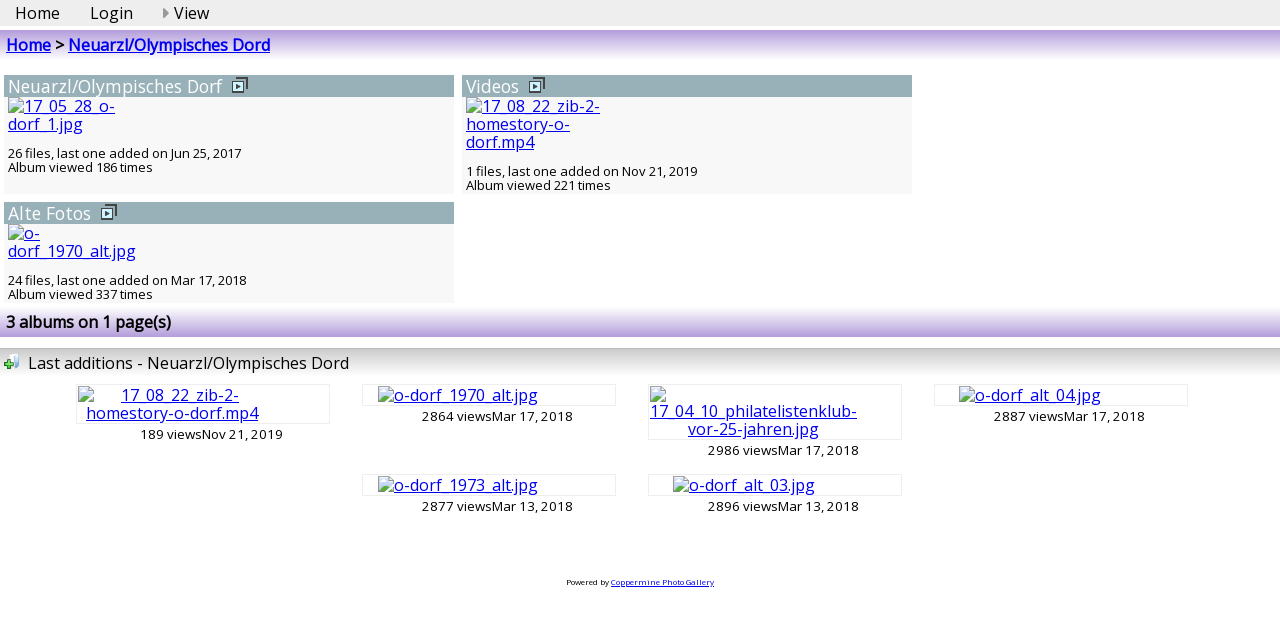

--- FILE ---
content_type: text/html; charset=utf-8
request_url: https://www.neuarzl-olympischesdorf.at/gallery/index.php?cat=5
body_size: 12300
content:
<!DOCTYPE html>
<html xmlns="http://www.w3.org/1999/xhtml" xml:lang="en" lang="en" dir="ltr">
<head>
<title>Home > Neuarzl/Olympisches Dord - </title>
<!-- H5Respond version 0.8 -->
<meta http-equiv="Content-Type" content="text/html; charset=utf-8" />
<meta name="viewport" content="width=device-width, initial-scale=1" />

<!-- <link rel="stylesheet" href="css/coppermine.css" type="text/css" /> -->

<link href="themes/respond/css/normalize.css" type="text/css" rel="stylesheet" />
<link href="https://cdnjs.cloudflare.com/ajax/libs/font-awesome/4.7.0/css/font-awesome.min.css" type="text/css" rel="stylesheet">

<link href="themes/respond/css/custom.css" type="text/css" rel="stylesheet" />
<link href="themes/respond/css/theme.css" type="text/css" rel="stylesheet" />
<link href="themes/respond/css/dropdowns.css" type="text/css" rel="stylesheet" />
<link href="themes/respond/css/micromodal.css" type="text/css" rel="stylesheet" />
<style>	.r-thm-box {
		width: 188px;
	//	height: 188px;    ge�ndert
	}
	.r-thumbnail span {
		max-width: 188px;
	}
	.a-thm-box {
		width: 150px;
	//	height: 150px;   ge�ndert
	}
	.album-cell {
		width: 450px;
	}</style>
<!-- theme overrides for specific installed instance -->
<link href="themes/respond/style.css" type="text/css" rel="stylesheet" />

<link rel="shortcut icon" href="favicon.ico" />
<!-- <script src="https://ajax.googleapis.com/ajax/libs/jquery/1.9.2/jquery.min.js"></script> -->
<!-- <script>window.jQuery || document.write('<script src="themes/respond/js/jquery-1.9.1.min.js">\x3C/script>')</script> -->

<script>
	var js_vars = {"site_url":"http:\/\/www.neuarzl-olympischesdorf.at\/gallery","debug":false,"icon_dir":"images\/icons\/","lang_close":"Close","icon_close_path":"images\/icons\/close.png"};
</script>
<script src="js/jquery-1.12.4.js"></script>
<script src="js/jquery-migrate-1.4.1.js"></script>
<script src="js/scripts.js"></script>
<script src="js/jquery.greybox.js"></script>
<script src="themes/respond/js/elastic.min.js"></script>
<script src="plugins/html5slideshow/js/h5ss.js"></script>

<script src="themes/respond/js/jquery-migrate-1.4.1.min.js"></script>
<script src="themes/respond/js/jquery.mobile.custom.min.js"></script>
<script src="themes/respond/js/theme.js"></script>
<script src="themes/respond/js/dropdowns.js"></script>
<script src="themes/respond/js/micromodal.min.js"></script>
<!-- <script src="https://unpkg.com/micromodal/dist/micromodal.min.js"></script> -->
</head>
<body>

<div>
	<nav class="navbar navbar-default navbar-static-top">
		<div class="containerer-fluid">

			<div class="navbar-header">
				<button type="button" id="toggleMenu" class="toggleMenu" aria-expanded="false" aria-controls="navbar">
					<i class="fa fa-bars"> </i>
				</button>
			</div>  
			<div id="navbar">
				<!-- <a class="toggleMenu" href="#"><i class="fa fa-bars" style="font-size:large"> </i></a> -->
				<ul class="nav navbar-nav">
							<!-- BEGIN home -->
	<li><a href="index.php">Home</a></li>
	<!-- END home -->										<!-- BEGIN login -->
	<li><a href="login.php?referer=index.php%3Fcat%3D5">Login</a></li>
	<!-- END login -->	
						<li class="dropdown">
		<a href="#" class="dropdown-toggle" data-toggle="dropdown" role="button" aria-expanded="false">View</a>
		<ul class="dropdown-menu" role="menu">		<!-- BEGIN custom_link -->
	<li><a href="/">Home</a></li>
	<!-- END custom_link -->	<!-- BEGIN album_list -->
	<li><a href="index.php?cat=5">Album list</a></li>
	<!-- END album_list -->	<!-- BEGIN lastup -->
	<li><a href="thumbnails.php?album=lastup&amp;cat=5">Last uploads</a></li>
	<!-- END lastup -->	<!-- BEGIN lastcom -->
	<li><a href="thumbnails.php?album=lastcom&amp;cat=5">Last comments</a></li>
	<!-- END lastcom -->	<!-- BEGIN topn -->
	<li><a href="thumbnails.php?album=topn&amp;cat=5">Most viewed</a></li>
	<!-- END topn -->	<!-- BEGIN toprated -->
	<li><a href="thumbnails.php?album=toprated&amp;cat=5">Top rated</a></li>
	<!-- END toprated -->	<!-- BEGIN favpics -->
	<li><a href="thumbnails.php?album=favpics">My Favorites</a></li>
	<!-- END favpics -->	<!-- BEGIN search -->
	<li><a href="search.php">Search</a></li>
	<!-- END search --></ul>
	</li>
					
				</ul>
			</div><!--/.nav-collapse -->
		</div>
	</nav>
	<div class="containerer-fluid">
		
		
	<div class="crumbs">
		<span class="statlink"><a href="index.php">Home</a> > <a href="index.php?cat=5">Neuarzl/Olympisches Dord</a></span>
	</div>
<div class="album-list">
	<div class="cat-alb-cels">

	<div class="album-cell">
		<div class="row alb-cel-ttl">
			<div class="cols-9">
				<span class="alblink"><a href="thumbnails.php?album=10">Neuarzl/Olympisches Dorf</a>&nbsp;&nbsp;<a href="index.php?file=html5slideshow/fullSlide&album=10"><img src="plugins/html5slideshow/css/slideshow.png" alt="Play album slideshow" title="Play album slideshow" /></a></span>
			</div>
			<div class="buttonlist-cac cols-3 right"></div>
		</div>
		<div class="row alb-cel-etc">
			<div class="a-thm-box">
				<a href="thumbnails.php?album=10" class="albums"><img src="../albums/o-dorf/thumb_17_05_28_o-dorf_1.jpg" class="image thumbnail" width="200" height="84" border="0" alt="17_05_28_o-dorf_1.jpg" /></a>
			</div>
			<div class="album_cell_inf">
		
				<p class="album_stat">26 files, last one added on Jun 25, 2017<br>Album viewed 186 times</p>
			</div>
		</div>
	</div>

	<div class="album-cell">
		<div class="row alb-cel-ttl">
			<div class="cols-9">
				<span class="alblink"><a href="thumbnails.php?album=25">Videos</a>&nbsp;&nbsp;<a href="index.php?file=html5slideshow/fullSlide&album=25"><img src="plugins/html5slideshow/css/slideshow.png" alt="Play album slideshow" title="Play album slideshow" /></a></span>
			</div>
			<div class="buttonlist-cac cols-3 right"></div>
		</div>
		<div class="row alb-cel-etc">
			<div class="a-thm-box">
				<a href="thumbnails.php?album=25" class="albums"><img src="../albums/videos/thumb_17_08_22_zib-2-homestory-o-dorf.jpg" class="image thumbnail" width="200" height="116" border="0" alt="17_08_22_zib-2-homestory-o-dorf.mp4" /></a>
			</div>
			<div class="album_cell_inf">
		
				<p class="album_stat">1 files, last one added on Nov 21, 2019<br>Album viewed 221 times</p>
			</div>
		</div>
	</div>

	<div class="album-cell">
		<div class="row alb-cel-ttl">
			<div class="cols-9">
				<span class="alblink"><a href="thumbnails.php?album=7">Alte Fotos</a>&nbsp;&nbsp;<a href="index.php?file=html5slideshow/fullSlide&album=7"><img src="plugins/html5slideshow/css/slideshow.png" alt="Play album slideshow" title="Play album slideshow" /></a></span>
			</div>
			<div class="buttonlist-cac cols-3 right"></div>
		</div>
		<div class="row alb-cel-etc">
			<div class="a-thm-box">
				<a href="thumbnails.php?album=7" class="albums"><img src="../albums/odorfalt/thumb_o-dorf_1970_alt.jpg" class="image thumbnail" width="132" height="200" border="0" alt="o-dorf_1970_alt.jpg" /></a>
			</div>
			<div class="album_cell_inf">
		
				<p class="album_stat">24 files, last one added on Mar 17, 2018<br>Album viewed 337 times</p>
			</div>
		</div>
	</div>

	</div>

	<div class="a-lst-tabs row">
		<div class="cols-6 left"><span class="navmenu">3 albums on 1 page(s)</span></div>
	</div>
</div><div class="alb-img-blk"><img src="images/icons/last_uploads.png" border="0" alt="" width="16" height="16" class="icon" />Last additions - Neuarzl/Olympisches Dord</div>
	<div class="alb-img-cels">

	<div class="r-thumbnail">
		<div class="thm-frame">
			<a href="displayimage.php?album=lastup&amp;cat=5&amp;pid=2250#top_display_media">
				<div class="r-thm-box landscap"><img src="../albums/videos/thumb_17_08_22_zib-2-homestory-o-dorf.jpg" class="image thumbnail" width="250" height="146" alt="17_08_22_zib-2-homestory-o-dorf.mp4" title="Filename=17_08_22_zib-2-homestory-o-dorf.mp4
Filesize=157246KiB
Dimensions=0x0
Date added=Nov 21, 2019" /></div>
			</a>
		</div> 
		<span class="thumb_title thumb_title_views">189 views</span><span class="thumb_caption thumb_caption_ctime">Nov 21, 2019</span>
		
	</div>

	<div class="r-thumbnail">
		<div class="thm-frame">
			<a href="displayimage.php?album=lastup&amp;cat=5&amp;pid=2063#top_display_media">
				<div class="r-thm-box portrait"><img src="../albums/odorfalt/thumb_o-dorf_1970_alt.jpg" class="image thumbnail" width="166" height="250" alt="o-dorf_1970_alt.jpg" title="Filename=o-dorf_1970_alt.jpg
Filesize=885KiB
Dimensions=764x1150
Date added=Mar 17, 2018" /></div>
			</a>
		</div> 
		<span class="thumb_title thumb_title_views">2864 views</span><span class="thumb_caption thumb_caption_ctime">Mar 17, 2018</span>
		
	</div>

	<div class="r-thumbnail">
		<div class="thm-frame">
			<a href="displayimage.php?album=lastup&amp;cat=5&amp;pid=2062#top_display_media">
				<div class="r-thm-box landscap"><img src="../albums/odorfalt/thumb_17_04_10_philatelistenklub-vor-25-jahren.jpg" class="image thumbnail" width="250" height="188" alt="17_04_10_philatelistenklub-vor-25-jahren.jpg" title="Filename=17_04_10_philatelistenklub-vor-25-jahren.jpg
Filesize=120KiB
Dimensions=1150x868
Date added=Mar 17, 2018" /></div>
			</a>
		</div> 
		<span class="thumb_title thumb_title_views">2986 views</span><span class="thumb_caption thumb_caption_ctime">Mar 17, 2018</span>
		
	</div>

	<div class="r-thumbnail">
		<div class="thm-frame">
			<a href="displayimage.php?album=lastup&amp;cat=5&amp;pid=2061#top_display_media">
				<div class="r-thm-box landscap"><img src="../albums/odorfalt/thumb_o-dorf_alt_04.jpg" class="image thumbnail" width="250" height="142" alt="o-dorf_alt_04.jpg" title="Filename=o-dorf_alt_04.jpg
Filesize=469KiB
Dimensions=1000x570
Date added=Mar 17, 2018" /></div>
			</a>
		</div> 
		<span class="thumb_title thumb_title_views">2887 views</span><span class="thumb_caption thumb_caption_ctime">Mar 17, 2018</span>
		
	</div>

	<div class="r-thumbnail">
		<div class="thm-frame">
			<a href="displayimage.php?album=lastup&amp;cat=5&amp;pid=2053#top_display_media">
				<div class="r-thm-box landscap"><img src="../albums/odorfalt/thumb_o-dorf_1973_alt.jpg" class="image thumbnail" width="250" height="151" alt="o-dorf_1973_alt.jpg" title="Filename=o-dorf_1973_alt.jpg
Filesize=852KiB
Dimensions=1150x696
Date added=Mar 13, 2018" /></div>
			</a>
		</div> 
		<span class="thumb_title thumb_title_views">2877 views</span><span class="thumb_caption thumb_caption_ctime">Mar 13, 2018</span>
		
	</div>

	<div class="r-thumbnail">
		<div class="thm-frame">
			<a href="displayimage.php?album=lastup&amp;cat=5&amp;pid=2052#top_display_media">
				<div class="r-thm-box landscap"><img src="../albums/odorfalt/thumb_o-dorf_alt_03.jpg" class="image thumbnail" width="250" height="171" alt="o-dorf_alt_03.jpg" title="Filename=o-dorf_alt_03.jpg
Filesize=811KiB
Dimensions=1150x789
Date added=Mar 13, 2018" /></div>
			</a>
		</div> 
		<span class="thumb_title thumb_title_views">2896 views</span><span class="thumb_caption thumb_caption_ctime">Mar 13, 2018</span>
		
	</div>

	</div>

	</div>
</div>

<div class="footer credits"><span style="font-size:8px;">Powered by </span><a href="http://coppermine-gallery.net/" title="Coppermine Photo Gallery" rel="external"><span style="font-size:8px;">Coppermine Photo Gallery</span></a></div>

<div class="modal micromodal-slide" id="modal-1" aria-hidden="true">
	<div class="modal__overlay" tabindex="-1" data-micromodal-close>
		<div class="modal__container" role="dialog" aria-modal="true" aria-labelledby="modal-1-title">
			<header class="modal__header">
				<h2 class="modal__title" id="modal-1-title">
					<span>Dialog</span> <img id="mmflodr" src="images/loader.gif" alt="">
				</h2>
				<button class="modal__close" aria-label="Close modal" data-micromodal-close></button>
			</header>
			<main class="modal__content" id="modal-1-content">
				<iframe id="mmframe" src="" onload="$('#mmflodr').hide()"></iframe>
			</main>
			<footer class="modal__footer">
				<button class="modal___btn" data-micromodal-close aria-label="Close this dialog window">Close</button>
			</footer>
		</div>
	</div>
</div>

<script>
	function nav_jmp2 (sel) {
		if (sel.options[sel.selectedIndex].value) window.location.href = sel.options[sel.selectedIndex].value;
	}
	GB_ANIMATION = false;	// dispense with the jquery animation
	$("#navbar").dropdowns();
</script>
<!--Coppermine Photo Gallery 1.6.26 (stable)-->
</body>
</html>


--- FILE ---
content_type: text/css
request_url: https://www.neuarzl-olympischesdorf.at/gallery/themes/respond/css/custom.css
body_size: -59
content:
.alb-img-cels, .cat-alb-cels, .catl-alb-cels {

    display: flex;
    flex-wrap: wrap;
}

.thm-frame {

    width: 250px;
}

.r-thumbnail {

    width: 270px;

}


--- FILE ---
content_type: text/css
request_url: https://www.neuarzl-olympischesdorf.at/gallery/themes/respond/css/theme.css
body_size: 6192
content:
@import url('https://fonts.googleapis.com/css?family=Open+Sans&display=swap');

body {
    
    font-family: Open Sans;



/** some universal classes **/
.left {
	text-align: left;
}
.center {
	text-align: center;
}
.right {
	text-align: right;
}

input, textarea {	/* prevent small screen zoom on text entry */
	font-size: initial;
}

#toggleMenu {
	position: absolute;
	top: 16px;
	right: 16px;
	border-radius: 5px;
	background-color: white;
	color: #BBB;
}
#toggleMenu:focus {
	outline: none;
}
#toggleMenu i {
	vertical-align: middle;
	font-size: x-large;
}



.container {
	margin-left: inherit;
	margin-right: inherit;
}
.row {	/* keep bootstrap 3 from creating extra space on right side of iphone */
  padding-right: 0px;
  margin-right: 0px;
}

.row::after {
  content: "";
  clear: both;
  display: table;
}

[class*="cols-"] {
  float: left;
/*  padding: 15px; */
}

.cols-1 {width: 8.33%;}
.cols-2 {width: 16.66%;}
.cols-3 {width: 25%;}
.cols-4 {width: 33.33%;}
.cols-5 {width: 41.66%;}
.cols-6 {width: 50%;}
.cols-7 {width: 58.33%;}
.cols-8 {width: 66.66%;}
.cols-9 {width: 75%;}
.cols-10 {width: 83.33%;}
.cols-11 {width: 91.66%;}
.cols-12 {width: 100%;}

.navbar-brand {
/*	padding: 3px .5rem; */
	height: auto;
}
.navbar-brand h2 {
	margin: 0;
	font-size: 2rem;
}
.thumbnail {
	padding: 0;
	border: none;
	border-radius: initial;
	margin-bottom: 0;
}
h1, h2, h3 {
	margin-top: 0.5em;
}

tr.tableb td {
	padding: 5px;
}
tr.tableb.tableb_alternate {
	background-color: #EEE;
}

.buttonlist-ca {
/*	position: absolute;
	top: 4px;
	right: 0; */
	float: right;
}
.buttonlist-ca ul, .buttonlist-a ul {
	list-style: none;
	font-size: small;
}
.buttonlist-ca .icon {
	margin-right: .5rem;
}
.buttonlist-a {
	float: right;
}
.buttonlist-a ul {
	padding-left: 2rem;
}
.sortorder_cell {
	float: right;
}

/****************************** flexible lists of cells (thumbnails) */
.alb-img-cels, .cat-alb-cels, .catl-alb-cels {
	display: flex;
	flex-wrap: wrap;
}
.alb-img-cels-h, .cat-alb-cels-h, .catl-alb-cels-h {
}
.alb-img-cels-s, .cat-alb-cels-s, .catl-alb-cels-s {
}

/****************************** category list */
.catl_row_h {
	background: #8AA5B5;
	color: #FFF;
	font-size: 2rem;
	position: relative;
/*	height: 1.6em; */
}
.catl_row, .catrow_noalb {
	position: relative;
}
.catl_row_c1 span img {
	float: left;
	height: 2.5rem;
}
.catl_row_c2, .catl_row_c3 {
	position: absolute;
	top: 0;
	width: 6rem;
	text-align: center;
/*	padding-top: 2px; */
}
.catl_row_c2 {
	right: 6rem;
}
.catl_row_c3 {
	right: 0;
}
.catl_row_albums {
	padding: 0 10px;
	display: none;
}
.catlink {
	display: block;
	font-size: 1.3rem;
}
.c_header, .al_header {
	display: flex;
	flex-wrap: wrap;
}
.c_album_cell_inf {
/*	display:flex; */
}
.category_collapsed, .category_expanded {
	cursor: pointer;
	position: relative;
	padding: 5px 14px;
	background-repeat:no-repeat;
	background-image:url('images/disclosure.png');
}
.category_collapsed {
	background-position: -1px 3px;
}
.category_expanded {
	background-position: -1px -17px;
}

/****************************** thumbnails */
.thumbnails {
/*	background: #F2F5F7 ;
	padding: 5px;*/
}
.r-thumbnail {
/*	float: left;*/
}
.r-thumbnail span {
	display: block;
	margin-left: auto;
	margin-right: auto;
}
.r-thm-box, .a-thm-box {
/*	width: 120px;
	height: 120px;	*/
	margin: 2px;
	overflow: hidden;
	border: 1px solid #EEE;
	display: flex;
	align-items: center;
	justify-content: center;
}
.a-thm-box {
    float: left;
	margin-right: .6rem;
	margin-bottom: 5px;
}
.a-thm-box1 {
    width: 250px;
    float: left;
	margin-right: .6rem;
	margin-bottom: 5px;
}
.c_album_thm {
/*	width: 120px;
	height: 120px;	*/
	display: flex;
	overflow: hidden;
	align-items: center;
	justify-content: center;
}

.album-cell {
	position: relative;
}

/****************************** intermediate image */
.display_media .image {
	max-width: 100%;
	height: auto;
}


td.tableb {
	padding: 6px 4px;
}
.tableb .checkbox {
	display: initial;
}
.tableb label {
	margin-right: 1em;
}

/****************************** admin areas */
#album_sort td {
	white-space: nowrap;
}

/****************************** user admin */
.tableb .buttonlist ul {
	list-style: none;
	padding-left: 1em;
}
.tableh1 .buttonlist li {
	display: inline-block;
	margin-right: 8px;
}


/****************************** Greybox used for help pop-ups */
.modal-header {
	padding: 0 15px;
}
.modal-header .close {
	margin-top: 8px;
}
.modal-footer {
	padding: 0 15px;
}
.btn {
	padding: 0 12px;
	margin-top: 6px;
	margin-bottom: 6px;
}
#gbframe {
	width: 100%;
	height: 480px;
	overflow: scroll;
}


/****************************** admin, config, accordians, etc */
.tableh1 {
	background-color: darkseagreen;
	padding: 2px 4px;
}
#cpgform .tableh1 {
	background-color: lightsteelblue;
}
.detail_expand_all, .detail_collapse_all, .detail_toggle_all {
	font-size: .8rem;
}

.detail_head_collapsed:before, .detail_head_expanded:before {
	font-family: "FontAwesome";
	font-weight: 700;
	display: inline-block;
	font-style: normal;
	font-variant: normal;
	text-rendering: auto;
	width: 11px;
	color: #999;
}

.detail_head_collapsed:before {
	content: "\f0da";
}
.detail_head_expanded:before {
	content: "\f0d7";
}

.detail_head_collapsed, .detail_head_expanded {
	cursor: pointer;
	position: relative;
	padding: 0 8px;
}

div[id^="section"] {
	padding-left: 1em;
	padding-right: 1em;
}

div[id^="section"] .checkbox, div[id^="section"] .radio {
	display: inline;
	margin-right: .5em;
}

div[id^="section"] label {
	font-weight: normal;
}

/** bootstrap overrides **/
.navbar-nav>li>a {
	padding-right: 0;
}
input[type=radio], input[type=checkbox] {
	display: inline;
	margin-right: .5rem;
}
input[type=file] {
	display: inline;
}

/** responsive adjustments **/

@media (max-width: 767px) {
	.container-fluid {
		padding: 0;
	}
	button.navbar-toggle {
		position: absolute;
		right: 0;
		top: 0;
	}
	.col-xs-6 {
		width: 100%;
	}
	.col-xs-6.gal_desc {
		text-align: left;
	}
	.col-xs-6.gal_desc span {
		padding-left: .5rem;
	}
	#h5banner {
		display: none;
	}
	.alb-img-cels, .cat-alb-cels, .catl-alb-cels {
		justify-content: space-evenly;
	}
}

@media (min-width: 768px) {
	#h5gal-name {
		position: absolute;
		top: 12px;
		left: 18px;
	}
	#h5gal-name a {
		font-size: xx-large;
	}
	#h5gal-desc {
		position: absolute;
		top: 12px;
		right: 18px;
		font-size: larger;
		font-weight: bold;
	}
}


--- FILE ---
content_type: text/css
request_url: https://www.neuarzl-olympischesdorf.at/gallery/themes/respond/css/dropdowns.css
body_size: 1535
content:
.dropdowns nav, .dropdowns ul, .dropdowns li, .dropdowns a	{margin: 0; padding: 0;}

.dropdowns a {text-decoration: none;}

.toggleMenu {
	display: none;
}

ul { list-style: none; }
ul, li { padding:0 }

.parent::before {
	font-family: "FontAwesome";
	font-weight: 700;
	display: inline-block;
	font-style: normal;
	font-variant: normal;
	text-rendering: auto;
	width: 11px;
	color: #999;
}

a.parent:before {
	content: "\f0da";
}
li.hover > a.parent:before {
	content: "\f0d7";
}

.nav {
	list-style: none;
}

.nav li {
	margin:0;
}
.nav > li > a:hover {
	color: forestgreen;
}
.nav li li {
	margin:0;
	background-color: #DDD;
	white-space: nowrap;
}
.nav li li:hover {
	background-color: #E8E8E8;
}
.nav li li li {
	margin:0;
	background-color: #EEE;
	white-space: nowrap;
}
.nav li li li:hover {
	background-color: #F8F8F8;
}

.nav:before,
.nav:after {
	content: " "; 
	display: table; 
}
.nav:after {
	clear: both;
}
.nav ul {
	list-style: none;
	z-index: 101;
}
.nav a {
	padding: 4px 15px;
	text-decoration: none;
}
.nav a:link, .nav a:visited {
	color: inherit;
}
.nav li {
	position: relative;
}
.nav > li {
	float: left;
}

.nav > li > a {
	display: block;
}
.nav li	 ul {
	position: absolute;
	left: -9999px;
}
.nav > li.hover > ul {
	left: 0;
}
.nav li li.hover ul {
	left: 100%;
	top: 0;
}
.nav li li a {
	display: block;
	position: relative;
	z-index:100;
}
.nav li li li a {
	z-index:200;
}

@media screen and (max-width: 768px) {
	.nav {display:none;}
	.active {
		display: block;
	}
	.nav > li {
		float: none;
	}
	.nav ul {
		display: block;
		width: 100%;
	}
	.nav > li.hover > ul , .nav li li.hover ul {
		position: static;
	}

	.nav li a {
		margin-left: inherit;
	}
	.nav li li a {
		margin-left: 1rem;
	}
	.nav li li li a {
		margin-left: 2rem;
	}
}


--- FILE ---
content_type: text/css
request_url: https://www.neuarzl-olympischesdorf.at/gallery/themes/respond/style.css
body_size: 5893
content:
#h5gal-name a {
	color: white;
	text-decoration: none;
}
#h5gal-desc {
	color: white;
}
#h5gal-name2 a {
	color: darkcyan;
	text-decoration: none;
}
#h5gal-desc2 {
	color: darkcyan;
}

/****************************** navbar area */
#navbar ul {
	margin-top: 0;
	margin-bottom: 4px;
}
.navbar-default {
	background-color: #EEEEEE;
}
.navbar-toggle {
	background-color: #FFF;
}
.crumbs, .a-lst-tabs {
	background-color: lavender;
	background-image: linear-gradient(#b39ddb,white);
	font-weight: bolder;
	padding: 6px 6px;
	margin-bottom: .7rem;
}
.a-lst-tabs {
	background-image: linear-gradient(white,#b39ddb);
}

.gal_desc {
	text-align: right;
}

.h5r-nav-tabs {
	float: right;
}

/****************************** Section Headers */
.catl_row, .catrow_noalb {
	border-bottom: 1px solid #DDD;
	border-top: 1px solid #AAA;
	padding-left: .5rem;
}
.r-nav-bar {
	background-color: darkseagreen;
	padding: 4px 8px;
	margin-bottom: 6px;
	text-align: center;
}
/*
.nav_thumb, .nav_info, .nav_slide {
	margin-right: 8px;
}
.nav_thumb, .nav_info, .nav_slide, .nav_start, .nav_prev, .nav_next, .nav_end {
}
.nav_thumb {
	left: 8px;
}
.nav_info {
	left: 32px;
}
.nav_slide {
	left: 56px;
}
.nav_start {
	right: 80px;
}
.nav_prev {
	right: 56px;
}
.nav_next {
	right: 32px;
}
.nav_end {
	right: 8px;
}*/

/****************************** Section Footers */
.ca-lst-tabs {
	background-color: #e9f5f9;
	color: black;
	padding: 4px 8px;
	margin-bottom: 2rem;
}
.cat-stats {
	background-color: #257da8;
	color: white;
	padding: 4px 8px;
	margin-bottom: 2rem;
}

/****************************** Cell/Thumbnail Blocks */
.alb-img-cels, .cat-alb-cels, .catl-alb-cels {
}
.alb-img-cels {
	justify-content: center;
}
.cat-albums {
	padding: 0 1rem;
}
.display_media {
	text-align: center;
}

/****************************** category list */
.catl_row_h {
	background: #EEEEEE;
	color: #333;
	font-size: 1.4rem;
}
.c_album_cell, .album_cell {
	position: relative;
	background-color: aliceblue;
	padding: 8px 4px 8px 8px;
	border: 1px solid #CCC;
	margin: 4px;
}
.c_album_etc {
	width: 160px;
	padding: 2px 0 2px 8px;
}
.c_album_thm a, .album_thm a {
	min-width: 160px;
}
.album_cell_inf p:first-child, .c_album_cell_inf p:first-child {
	font-size: small;
}
.alb-adm-act {
	position: absolute;
	top: 2px;
	right: 6px;
}
.album_stat {
	font-size: smaller;
	clear: both;
	margin-bottom: 2px;
}

.album-cell {
/*	width: 300px; */
	background-color: #F8F8F8;
	margin: 4px;
/*	border: 1px solid #DDD;
	padding: 4px; */
}
.alb-cel-ttl {
	background-color: #98b1b9;
	padding: 1px 4px;
}
.alb-cel-ttl a {
	text-decoration: none;
	color: #FFF;
}
.alb-cel-etc {
	padding: 0 4px;
}
.alblink {
	font-size: 1.1rem;
}

/****************************** Image View */
.r-nav-bar table {
	width:100%;
}
td.navmenu {
	text-align: center;
}
td.navmenu.navb {
	width: 24px;
}

/*
.img-nav-left, .img-nav-right {
	width: 15%;
    display: inline-block;
    white-space: nowrap;
}
.img-nav-left {
	float: left;
    text-align: left;
}
.img-nav-right {
	float: right;
    text-align: right;
}
.img-nav-center {
	width: 60%;
	display: inline-block;
    text-align: center;
}
*/

.r-nav-bar img {
	vertical-align: text-top;
	padding: 0 4px;
}
.img-nav-left {
	text-align: left;
}
.img-nav-right {
	text-align: right;
}
.img-nav-center {
	text-align: center;
}

.i-image {
	margin: auto;
}
.media-etc {
	text-align: center;
}
.media-admin ul {
	display: inline-flex;
}
.media-admin ul li {
	padding: 0 6px;
}


/****************************** thumbnails */
.r-thumbnail {
	text-align: center;
	padding: 8px;
/*	min-height: 170px;*/
}
.r-thumbnail span {
	font-size: smaller;
}
/*.r-thm-box.landscap img {
	position:relative;
	left: -16px;
}*/

.alb-img-blk {
	background-color: #CCC;
	background-image: linear-gradient(#CCC, #FFF);
	border-top: 1px solid #BBB;
	padding: 4px;
}

.alb-img-blk img {
	margin-right: 8px;
}

.alb-img-blk .statlink h2 {
	background-image: url(images/box_left_icon.gif);
	background-repeat: no-repeat;
	background-position: left;
	padding-left: 18px;
/*	font-size: 2rem;*/
	margin: 0px;
}

.thm-frame {
	border: 1px solid #EEE;
	padding: 1px;
}

.alb-frame {
	background-color: #BBB;
	border: 1px solid #CCC;
	border-radius: 3px;
	padding: 4px;
}

.r-thm-tabs {
	background-color: #CCC;
	background-image: linear-gradient(#FFF,#CCC);
	border-bottom: 1px solid #BBB;
	padding: 4px;
}


/****************************** system messages */
.cpg_message {
	margin: 1rem;
	border: 1px solid #CCC;
	border-radius: 7px;
	padding: 0.5rem;
}
.cpg_message h2 {
	margin: 4px 0;
}
.cpg_user_message {
	padding: 1rem;
	margin-bottom: 4px;
}
.cpg_message_info {
	background-color: #D9EDF7;
	border-color: mediumblue;
	color: darkblue;
}
.cpg_message_success {
	background-color: #dff0d8;
	border-color: #d6e9c6;
	color: darkgreen;
}
.cpg_message_validation {
	background-color: #FFCCBA;
	border-color: indianred;
	color: darkred;
}
.cpg_message_warning {
	background-color: #FFFFBB;
	border-color: #F80;
	color: darkred;
}
.cpg_message_error {
	background-color: #FFDEDE;
	border-color: #F00;
	color: darkred;
}


/****************************** miscellaneous */
.img-votes {
	text-align: center;
	margin-top: 2rem;
}

.footer {
	text-align: center;
	margin-top: 3rem;
}

.buttonlist-ca ul li, .buttonlist-a ul li {
	margin-right: .5rem;
	float: left;
}

.cmnt-blk {
	background-color: cadetblue;
	color: white;
}

/****************************** help popups (greybox) */
.nobgimage {
	background-color: white;
}
.cpg_summary {
	font-size: 0.9rem;
	border: 1px solid;
	margin: 0 0 0 5px;
	padding: 5px 10px 5px 10px;
	background-color: #E1F5FE;
	text-align: right;
	float: right;
}
/****************************** list tables */
div[id^="section"] table {
	background-color: #F8F8F8;
}
div[id^="section"] .tableb_alternate {
	background-color: #F0F0F0;
}

/******************************** differences for small screen */
@media (max-width: 767px) {
	.navbar-default {
		background-color: #EDE7F6;
	/*	background-image: url(images/banner.jpg);
		color: white;*/
	}
/*	#h5gal-name .navbar-brand {
		color: white;
	}*/
}


--- FILE ---
content_type: application/javascript
request_url: https://www.neuarzl-olympischesdorf.at/gallery/themes/respond/js/elastic.min.js
body_size: 937
content:
(function(f){f.fn.extend({elastic:function(){var g="paddingTop paddingRight paddingBottom paddingLeft fontSize lineHeight fontFamily width fontWeight".split(" ");return this.each(function(){function h(b,c){curratedHeight=Math.floor(parseInt(b,10));a.height()!=curratedHeight&&a.css({height:curratedHeight+"px",overflow:c})}function k(){var b=a.val().replace(/&/g,"&amp;").replace(/\t/g,"&nbsp;").replace(/<|>/g,"&gt;").replace(/\n/g,"<br />"),d=c.html();b+"&nbsp;"!=d&&(c.html(b+"&nbsp;"),3<Math.abs(c.height()+
l-a.height())&&(b=c.height()+l,b>=e?h(e,"auto"):b<=m?h(m,"hidden"):h(b,"hidden")))}if("textarea"!=this.type)return!1;var a=f(this),c=f("<div />").css({position:"absolute",display:"none","word-wrap":"break-word"}),l=parseInt(a.css("line-height"),10)||parseInt(a.css("font-size"),"10"),m=parseInt(a.css("height"),10)||3*l,e=parseInt(a.css("max-height"),10)||Number.MAX_VALUE,d=0;0>e&&(e=Number.MAX_VALUE);c.appendTo(a.parent());for(d=g.length;d--;)c.css(g[d].toString(),a.css(g[d].toString()));a.css({overflow:"hidden"});
a.keyup(function(){k()});a.on("input paste",function(a){setTimeout(k,250)});k()})}})})(jQuery);

--- FILE ---
content_type: application/javascript
request_url: https://www.neuarzl-olympischesdorf.at/gallery/themes/respond/js/theme.js
body_size: 2100
content:
// thumbnail sort selection
function sort_go_page (sbd) {
	wloc = 'thumbnails.php?album='
	+ js_vars.sort_vars.aid
	+ '&page='
	+ js_vars.sort_vars.page
	+ '&sort=' + sbd;
	window.location = wloc;
}
function sort_sel_sbd (elm) {
	sort_go_page(elm.value);
}
function sort_sel_val (elm) {
	sort_go_page(elm.value + js_vars.h5r_sort.charAt(1));
}
function sort_sel_dir (elm) {
	sort_go_page(js_vars.h5r_sort.charAt(0) + elm.getAttribute("data-dir"));
}


// keyboard and touch/swipe navigation
var	swik_nav = (function($) {
	var blnk = null,
		plnk = null,
		nlnk = null,
		elnk = null;

	function key_nav (e) {
		var lnk = null;
		switch (e.keyCode) {
		case 37:
		case 39:
			if (e.preventDefault) e.preventDefault();
			if (e.stopPropagation) e.stopPropagation();
			if (e.keyCode == 37) {
				lnk = e.altKey ? blnk : plnk;
			} else {
				lnk = e.altKey ? elnk : nlnk;
			}
			break;
		}
		if (lnk) window.location = lnk;
	}

	return function (prm) {
		blnk = $(prm.belm).prop('href');
		plnk = $(prm.pelm).prop('href');
		nlnk = $(prm.nelm).prop('href');
		elnk = $(prm.eelm).prop('href');
		document.addEventListener("keydown", key_nav, false);
		$(prm.selm).on('swipeleft', function(){if (nlnk) window.location = nlnk});
		$(prm.selm).on('swiperight', function(){if (plnk) window.location = plnk});
	};
}(jQuery));

function useMicroModal () {
	// replace Greybox modal with MicroModal modal
	$("a.greybox").unbind('click');
	$("a.greybox").click(function(){
		$("#modal-1-title span").html(this.title || $(this).text());
		$("#mmflodr").show();
		$('#mmframe').attr("src", this.href);
		MicroModal.show('modal-1', {onClose: function(){$('#mmframe').attr("src", "");} });
	//var t = this.title || $(this).text() || this.href;
	//GB_show(t,this.href,470,600);
		return false;
	});
	$("a.greyboxfull").click(function(){
		MicroModal.show('modal-1');
	//var t = this.title || $(this).text() || this.href;
	//GB_show(t,this.href,700,800);
		return false;
	});
	MicroModal.init({awaitCloseAnimation: true});
}

$(document).ready(function() {
	useMicroModal();

	// touch/swipe & keyboard
	if (js_vars.tk_nav) {
		swik_nav(js_vars.tk_nav);
	}

    //toggle the category albums display
    $(".category_collapsed").click(function(){
        $(this).toggleClass("category_expanded").parent().parent().next(".category_body").slideToggle(400);
    });
});
